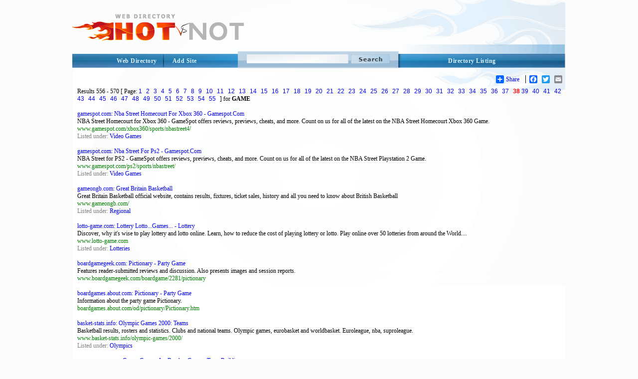

--- FILE ---
content_type: text/html; charset=utf-8
request_url: http://hotvsnot.com/search/?s=game&page=38
body_size: 21566
content:
<!DOCTYPE html PUBLIC "-//W3C//DTD XHTML 1.0 Transitional//EN" "http://www.w3.org/TR/xhtml1/DTD/xhtml1-transitional.dtd">
<html xmlns="http://www.w3.org/1999/xhtml">
<head>
<title>game Search Results of Online Directory Listing & Web Directory HotVsNot.Com</title>
<meta http-equiv="Content-Type" content="text/html; charset=utf-8" />
<meta name="author" content="HotVsNot.Com" />
<meta name="copyright" content="Copyright (c) 2004 -2019 by HotVsNot.Com. All rights reserved!" />
<meta name="keywords" content="Internet Directory, Online Directory, Web Directory, Website Directory, Submit site, Submit URL, Add URL, Add site"/> 
<meta name="description" content="The premium, powerful game Search Results of Online Directory Listing & Web Directory HotVsNot.Com.  Human-edited to ensure high quality.  Submit your site today!"/>
	

<meta name="google-site-verification" content="uzIk-vZGQKHFdSR7bRa_VFbL0YBHl-4M-RunvzRemHI" />

<link href="/style/StyleSheet.css" rel="stylesheet" type="text/css" />

</head>

<body>

<div id="page_wrapper">

	<div id="head_wrapper"><a id="logo" href="/"><img src="/images/logo.png" border="0" alt="Online Directory"/></a></div>
  <div id="top_menu_wrapper">
          <div id="top_right">
	  	    <div id="top_right_menu">
              <a href="/directory-listing.aspx">Directory Listing</a>
	  	    </div>
      	  </div>
 
         <div id="search">
            <form method="GET" action="/search/">
            <input type="image" class="search_btn" src="/images/search.png"/>
            <input type="text" name="s" size="41" maxlength="2048" class="search_input_field" />
            </form>
        </div> 

        <div id="top_left_wrapper">
           <a href="/" class="t_left">Web Directory</a>
       <a href="/Add-Site/Add-Site.aspx" class="t_right">Add Site</a>
        </div>
      </div>

<div id="body_wrapper">
             
    <br/>
    <!-- AddToAny BEGIN -->
<div id="share_buttons">
<div class="a2a_kit a2a_default_style">
<a class="a2a_dd" href="http://www.addtoany.com/share_save">Share</a>
<span class="a2a_divider"></span>
<a class="a2a_button_facebook"></a>
<a class="a2a_button_twitter"></a>
<a class="a2a_button_email"></a>
<a class="a2a_button_google_plus"></a>
</div>
<script type="text/javascript" src="http://static.addtoany.com/menu/page.js"></script>
</div>
<!-- AddToAny END -->



   <!-- <center><font color="red"><b>*NEW*</b> </font> Apply for the <a href="/affiliate-program.aspx"><u>HotVsNot.com affiliate program!</u></a>
    </center> -->

    &nbsp;<!-- this &nbsp; is REQUIRED for FF and Opera -->
   
    <div class="content_area">



<font style="font-weight:lighter;">Results</font> 556 - 570 
<font style="font-weight:lighter;">[ Page: <a href="/search/?s=game" style="font-family:Arial;font-size:11;">1</a>  <a href="/search/?s=game&page=2" style="font-family:Arial;font-size:11;">2</a>  <a href="/search/?s=game&page=3" style="font-family:Arial;font-size:11;">3</a>  <a href="/search/?s=game&page=4" style="font-family:Arial;font-size:11;">4</a>  <a href="/search/?s=game&page=5" style="font-family:Arial;font-size:11;">5</a>  <a href="/search/?s=game&page=6" style="font-family:Arial;font-size:11;">6</a>  <a href="/search/?s=game&page=7" style="font-family:Arial;font-size:11;">7</a>  <a href="/search/?s=game&page=8" style="font-family:Arial;font-size:11;">8</a>  <a href="/search/?s=game&page=9" style="font-family:Arial;font-size:11;">9</a>  <a href="/search/?s=game&page=10" style="font-family:Arial;font-size:11;">10</a>  <a href="/search/?s=game&page=11" style="font-family:Arial;font-size:11;">11</a>  <a href="/search/?s=game&page=12" style="font-family:Arial;font-size:11;">12</a>  <a href="/search/?s=game&page=13" style="font-family:Arial;font-size:11;">13</a>  <a href="/search/?s=game&page=14" style="font-family:Arial;font-size:11;">14</a>  <a href="/search/?s=game&page=15" style="font-family:Arial;font-size:11;">15</a>  <a href="/search/?s=game&page=16" style="font-family:Arial;font-size:11;">16</a>  <a href="/search/?s=game&page=17" style="font-family:Arial;font-size:11;">17</a>  <a href="/search/?s=game&page=18" style="font-family:Arial;font-size:11;">18</a>  <a href="/search/?s=game&page=19" style="font-family:Arial;font-size:11;">19</a>  <a href="/search/?s=game&page=20" style="font-family:Arial;font-size:11;">20</a>  <a href="/search/?s=game&page=21" style="font-family:Arial;font-size:11;">21</a>  <a href="/search/?s=game&page=22" style="font-family:Arial;font-size:11;">22</a>  <a href="/search/?s=game&page=23" style="font-family:Arial;font-size:11;">23</a>  <a href="/search/?s=game&page=24" style="font-family:Arial;font-size:11;">24</a>  <a href="/search/?s=game&page=25" style="font-family:Arial;font-size:11;">25</a>  <a href="/search/?s=game&page=26" style="font-family:Arial;font-size:11;">26</a>  <a href="/search/?s=game&page=27" style="font-family:Arial;font-size:11;">27</a>  <a href="/search/?s=game&page=28" style="font-family:Arial;font-size:11;">28</a>  <a href="/search/?s=game&page=29" style="font-family:Arial;font-size:11;">29</a>  <a href="/search/?s=game&page=30" style="font-family:Arial;font-size:11;">30</a>  <a href="/search/?s=game&page=31" style="font-family:Arial;font-size:11;">31</a>  <a href="/search/?s=game&page=32" style="font-family:Arial;font-size:11;">32</a>  <a href="/search/?s=game&page=33" style="font-family:Arial;font-size:11;">33</a>  <a href="/search/?s=game&page=34" style="font-family:Arial;font-size:11;">34</a>  <a href="/search/?s=game&page=35" style="font-family:Arial;font-size:11;">35</a>  <a href="/search/?s=game&page=36" style="font-family:Arial;font-size:11;">36</a>  <a href="/search/?s=game&page=37" style="font-family:Arial;font-size:11;">37</a>  <b style="font-family:Arial;font-size:12;color:red;">38</b>  <a href="/search/?s=game&page=39" style="font-family:Arial;font-size:11;">39</a>  <a href="/search/?s=game&page=40" style="font-family:Arial;font-size:11;">40</a>  <a href="/search/?s=game&page=41" style="font-family:Arial;font-size:11;">41</a>  <a href="/search/?s=game&page=42" style="font-family:Arial;font-size:11;">42</a>  <a href="/search/?s=game&page=43" style="font-family:Arial;font-size:11;">43</a>  <a href="/search/?s=game&page=44" style="font-family:Arial;font-size:11;">44</a>  <a href="/search/?s=game&page=45" style="font-family:Arial;font-size:11;">45</a>  <a href="/search/?s=game&page=46" style="font-family:Arial;font-size:11;">46</a>  <a href="/search/?s=game&page=47" style="font-family:Arial;font-size:11;">47</a>  <a href="/search/?s=game&page=48" style="font-family:Arial;font-size:11;">48</a>  <a href="/search/?s=game&page=49" style="font-family:Arial;font-size:11;">49</a>  <a href="/search/?s=game&page=50" style="font-family:Arial;font-size:11;">50</a>  <a href="/search/?s=game&page=51" style="font-family:Arial;font-size:11;">51</a>  <a href="/search/?s=game&page=52" style="font-family:Arial;font-size:11;">52</a>  <a href="/search/?s=game&page=53" style="font-family:Arial;font-size:11;">53</a>  <a href="/search/?s=game&page=54" style="font-family:Arial;font-size:11;">54</a>  <a href="/search/?s=game&page=55" style="font-family:Arial;font-size:11;">55</a> ] for</font> <b>GAME</b></td>


<br/><br/>                                        
<a rel="nofollow" href="http://www.gamespot.com/xbox360/sports/nbastreet4/" class=sh>gamespot.com: Nba Street Homecourt For Xbox 360 - Gamespot.Com</a><font class=s><br>NBA Street Homecourt for Xbox 360 - GameSpot offers reviews, previews, cheats, and more. Count on us for all of the latest on the NBA Street Homecourt Xbox 360 Game.<br><font color=#008000>www.gamespot.com/xbox360/sports/nbastreet4/</font><br><font color=gray>Listed under: </font><a style="font-size:11;" href="/Sports/Basketball/Video_Games/">Video Games</a></font><br><br><a rel="nofollow" href="http://www.gamespot.com/ps2/sports/nbastreet/" class=sh>gamespot.com: Nba Street For Ps2 - Gamespot.Com</a><font class=s><br>NBA Street for PS2 - GameSpot offers reviews, previews, cheats, and more. Count on us for all of the latest on the NBA Street Playstation 2 Game.<br><font color=#008000>www.gamespot.com/ps2/sports/nbastreet/</font><br><font color=gray>Listed under: </font><a style="font-size:11;" href="/Sports/Basketball/Video_Games/">Video Games</a></font><br><br><a rel="nofollow" href="http://www.gameongb.com/" class=sh>gameongb.com: Great Britain Basketball </a><font class=s><br>Great Britain Basketball official website, contains results, fixtures, ticket sales, history and all you need to know about British Basketball<br><font color=#008000>www.gameongb.com/</font><br><font color=gray>Listed under: </font><a style="font-size:11;" href="/Sports/Basketball/Regional/">Regional</a></font><br><br><a rel="nofollow" href="http://www.lotto-game.com" class=sh>lotto-game.com:  Lottery Lotto...Games...  - Lottery</a><font class=s><br>Discover, why it's wise to play lottery and lotto online. Learn, how to reduce the cost of playing lottery or lotto. Play online over 50 lotteries from around the World....<br><font color=#008000>www.lotto-game.com</font><br><font color=gray>Listed under: </font><a style="font-size:11;" href="/Games/Gambling/Lotteries/">Lotteries</a></font><br><br><a rel="nofollow" href="http://www.boardgamegeek.com/boardgame/2281/pictionary" class=sh>boardgamegeek.com: Pictionary - Party Game</a><font class=s><br>Features reader-submitted reviews and discussion. Also presents images and session reports.<br><font color=#008000>www.boardgamegeek.com/boardgame/2281/pictionary</font></font><br><br><a rel="nofollow" href="http://boardgames.about.com/od/pictionary/Pictionary.htm" class=sh>boardgames.about.com: Pictionary - Party Game</a><font class=s><br>Information about the party game Pictionary.<br><font color=#008000>boardgames.about.com/od/pictionary/Pictionary.htm</font></font><br><br><a rel="nofollow" href="http://www.basket-stats.info/olympic-games/2000/" class=sh>basket-stats.info: Olympic Games 2000: Teams</a><font class=s><br>Basketball results, rosters and statistics. Clubs and national teams. Olympic games, eurobasket and worldbasket. Euroleague, nba, suproleague.<br><font color=#008000>www.basket-stats.info/olympic-games/2000/</font><br><font color=gray>Listed under: </font><a style="font-size:11;" href="/Sports/Basketball/Olympics/">Olympics</a></font><br><br><a rel="nofollow" href="http://www.group-games.com/" class=sh>group-games.com:   Group Games, Ice Breaker Games, Team Building ...</a><font class=s><br>A database of icebreakers, group games, fun games, party games, teambuilding activities.<br><font color=#008000>www.group-games.com/</font><br><font color=gray>Listed under: </font><a style="font-size:11;" href="/Games/Party_Games/Icebreaker_Games/">Icebreaker Games</a></font><br><br><a rel="nofollow" href="http://www.funattic.com/game_icebreaker.htm" class=sh>funattic.com: Icebreaker Games - Page 1</a><font class=s><br> Ice Breaker games for parties, showers, youth groups and events, and schools.<br><font color=#008000>www.funattic.com/game_icebreaker.htm</font><br><font color=gray>Listed under: </font><a style="font-size:11;" href="/Games/Party_Games/Icebreaker_Games/">Icebreaker Games</a></font><br><br><a rel="nofollow" href="http://www.baby-shower-games.org/" class=sh>baby-shower-games.org: Baby Shower Games</a><font class=s><br>This website contains all the resources you need to help you plan your baby shower!<br><font color=#008000>www.baby-shower-games.org/</font><br><font color=gray>Listed under: </font><a style="font-size:11;" href="/Games/Party_Games/Holidays_And_Celebration/">Holidays and Celebration</a></font><br><br><a rel="nofollow" href="http://www.biggamesmallworld.com/" class=sh>biggamesmallworld.com: Big Game, Small World: A Basketball Adventure</a><font class=s><br>In this glorious globe-trotting adventure of a book, Sports Illustrated writer Alexander Wolff explores how this American-born sport seems to obsess everyone--from school...<br><font color=#008000>www.biggamesmallworld.com/</font><br><font color=gray>Listed under: </font><a style="font-size:11;" href="/Sports/Basketball/News_And_Media/">News and Media</a></font><br><br><a rel="nofollow" href="http://party-games-etc.com/educationalpartygames.htm" class=sh>party-games-etc.com: Educational Party Games And Toys</a><font class=s><br>Educational Party Games and Toys. Party games and printable educational activities.<br><font color=#008000>party-games-etc.com/educationalpartygames.htm</font><br><font color=gray>Listed under: </font><a style="font-size:11;" href="/Games/Party_Games/Educational_Games/">Educational Games</a></font><br><br><a rel="nofollow" href="http://www.drinkinggames.com/" class=sh>drinkinggames.com: Drinkinggames.Com - Home Of Drinking Games And ...</a><font class=s><br>The largest provider of drinking games for entertainment and delicious recipes for mixed drinks and shots.<br><font color=#008000>www.drinkinggames.com/</font><br><font color=gray>Listed under: </font><a style="font-size:11;" href="/Games/Party_Games/Drinking_Games/">Drinking Games</a></font><br><br><a rel="nofollow" href="http://www.webtender.com/handbook/games/" class=sh>webtender.com: The Webtender: Drinking Games.</a><font class=s><br>A collection of drinking games categorized by type and "buzz level".<br><font color=#008000>www.webtender.com/handbook/games/</font><br><font color=gray>Listed under: </font><a style="font-size:11;" href="/Games/Party_Games/Drinking_Games/">Drinking Games</a></font><br><br><a rel="nofollow" href="http://www.boardgamecentral.com/games/cranium.html" class=sh>boardgamecentral.com: Cranium - Board Game Central</a><font class=s><br>Information about Cranium, the game for your whole brain, from Board Game Central.<br><font color=#008000>www.boardgamecentral.com/games/cranium.html</font><br><font color=gray>Listed under: </font><a style="font-size:11;" href="/Games/Party_Games/Cranium/">Cranium</a></font><br><br>



<font style="font-weight:lighter;">Results</font> 556 - 570 
<font style="font-weight:lighter;">[ Page: <a href="/search/?s=game" style="font-family:Arial;font-size:11;">1</a>  <a href="/search/?s=game&page=2" style="font-family:Arial;font-size:11;">2</a>  <a href="/search/?s=game&page=3" style="font-family:Arial;font-size:11;">3</a>  <a href="/search/?s=game&page=4" style="font-family:Arial;font-size:11;">4</a>  <a href="/search/?s=game&page=5" style="font-family:Arial;font-size:11;">5</a>  <a href="/search/?s=game&page=6" style="font-family:Arial;font-size:11;">6</a>  <a href="/search/?s=game&page=7" style="font-family:Arial;font-size:11;">7</a>  <a href="/search/?s=game&page=8" style="font-family:Arial;font-size:11;">8</a>  <a href="/search/?s=game&page=9" style="font-family:Arial;font-size:11;">9</a>  <a href="/search/?s=game&page=10" style="font-family:Arial;font-size:11;">10</a>  <a href="/search/?s=game&page=11" style="font-family:Arial;font-size:11;">11</a>  <a href="/search/?s=game&page=12" style="font-family:Arial;font-size:11;">12</a>  <a href="/search/?s=game&page=13" style="font-family:Arial;font-size:11;">13</a>  <a href="/search/?s=game&page=14" style="font-family:Arial;font-size:11;">14</a>  <a href="/search/?s=game&page=15" style="font-family:Arial;font-size:11;">15</a>  <a href="/search/?s=game&page=16" style="font-family:Arial;font-size:11;">16</a>  <a href="/search/?s=game&page=17" style="font-family:Arial;font-size:11;">17</a>  <a href="/search/?s=game&page=18" style="font-family:Arial;font-size:11;">18</a>  <a href="/search/?s=game&page=19" style="font-family:Arial;font-size:11;">19</a>  <a href="/search/?s=game&page=20" style="font-family:Arial;font-size:11;">20</a>  <a href="/search/?s=game&page=21" style="font-family:Arial;font-size:11;">21</a>  <a href="/search/?s=game&page=22" style="font-family:Arial;font-size:11;">22</a>  <a href="/search/?s=game&page=23" style="font-family:Arial;font-size:11;">23</a>  <a href="/search/?s=game&page=24" style="font-family:Arial;font-size:11;">24</a>  <a href="/search/?s=game&page=25" style="font-family:Arial;font-size:11;">25</a>  <a href="/search/?s=game&page=26" style="font-family:Arial;font-size:11;">26</a>  <a href="/search/?s=game&page=27" style="font-family:Arial;font-size:11;">27</a>  <a href="/search/?s=game&page=28" style="font-family:Arial;font-size:11;">28</a>  <a href="/search/?s=game&page=29" style="font-family:Arial;font-size:11;">29</a>  <a href="/search/?s=game&page=30" style="font-family:Arial;font-size:11;">30</a>  <a href="/search/?s=game&page=31" style="font-family:Arial;font-size:11;">31</a>  <a href="/search/?s=game&page=32" style="font-family:Arial;font-size:11;">32</a>  <a href="/search/?s=game&page=33" style="font-family:Arial;font-size:11;">33</a>  <a href="/search/?s=game&page=34" style="font-family:Arial;font-size:11;">34</a>  <a href="/search/?s=game&page=35" style="font-family:Arial;font-size:11;">35</a>  <a href="/search/?s=game&page=36" style="font-family:Arial;font-size:11;">36</a>  <a href="/search/?s=game&page=37" style="font-family:Arial;font-size:11;">37</a>  <b style="font-family:Arial;font-size:12;color:red;">38</b>  <a href="/search/?s=game&page=39" style="font-family:Arial;font-size:11;">39</a>  <a href="/search/?s=game&page=40" style="font-family:Arial;font-size:11;">40</a>  <a href="/search/?s=game&page=41" style="font-family:Arial;font-size:11;">41</a>  <a href="/search/?s=game&page=42" style="font-family:Arial;font-size:11;">42</a>  <a href="/search/?s=game&page=43" style="font-family:Arial;font-size:11;">43</a>  <a href="/search/?s=game&page=44" style="font-family:Arial;font-size:11;">44</a>  <a href="/search/?s=game&page=45" style="font-family:Arial;font-size:11;">45</a>  <a href="/search/?s=game&page=46" style="font-family:Arial;font-size:11;">46</a>  <a href="/search/?s=game&page=47" style="font-family:Arial;font-size:11;">47</a>  <a href="/search/?s=game&page=48" style="font-family:Arial;font-size:11;">48</a>  <a href="/search/?s=game&page=49" style="font-family:Arial;font-size:11;">49</a>  <a href="/search/?s=game&page=50" style="font-family:Arial;font-size:11;">50</a>  <a href="/search/?s=game&page=51" style="font-family:Arial;font-size:11;">51</a>  <a href="/search/?s=game&page=52" style="font-family:Arial;font-size:11;">52</a>  <a href="/search/?s=game&page=53" style="font-family:Arial;font-size:11;">53</a>  <a href="/search/?s=game&page=54" style="font-family:Arial;font-size:11;">54</a>  <a href="/search/?s=game&page=55" style="font-family:Arial;font-size:11;">55</a> ] for</font> <b>GAME</b>

</div> <!--close the content_area div-tag in the header -->
</div> <!--close the body_wrapper div-tag in the header -->
</body>

<footer>
    <div style="clear:both"></div>
		    <!-- below float fix - it has to be just before closing div for body_wrapper -->
   	
            <div id="body_footer">
		    <h3>Cant find the category?</h3>
		    Find category by name: <a href="/Browse_By_Name/?ch=A">A</a> 
								    <a href="/Browse_By_Name/?ch=B">B</a>
								    <a href="/Browse_By_Name/?ch=C">C</a>
								    <a href="/Browse_By_Name/?ch=D">D</a>
								    <a href="/Browse_By_Name/?ch=E">E</a>
								    <a href="/Browse_By_Name/?ch=F">F</a>
								    <a href="/Browse_By_Name/?ch=G">G</a>
								    <a href="/Browse_By_Name/?ch=H">H</a>
								    <a href="/Browse_By_Name/?ch=I">I</a>
								    <a href="/Browse_By_Name/?ch=J">J</a>
								    <a href="/Browse_By_Name/?ch=K">K</a>
								    <a href="/Browse_By_Name/?ch=L">L</a>
								    <a href="/Browse_By_Name/?ch=M">M</a>
								    <a href="/Browse_By_Name/?ch=N">N</a>
								    <a href="/Browse_By_Name/?ch=O">O</a>
								    <a href="/Browse_By_Name/?ch=P">P</a>
								    <a href="/Browse_By_Name/?ch=Q">Q</a>
								    <a href="/Browse_By_Name/?ch=R">R</a>
								    <a href="/Browse_By_Name/?ch=S">S</a>
								    <a href="/Browse_By_Name/?ch=T">T</a>
								    <a href="/Browse_By_Name/?ch=U">U</a>
								    <a href="/Browse_By_Name/?ch=W">W</a>
								    <a href="/Browse_By_Name/?ch=X">X</a>
								    <a href="/Browse_By_Name/?ch=Y">Y</a>
								    <a href="/Browse_By_Name/?ch=Z">Z</a>
		    </div>
    
  

      <div id="menu_bottom_wrapper"><a href="/ContactUs/">Contact Us</a>| <a href="/About/">About Us</a>| <a href="/TermofService/">Term of Service</a>| <a href="/PrivacyPolicy/">Privacy Policy</a>| 
      <a href="/Editorial_Policy/">Editorial Policy</a></div>
      <div id="footer_wrapper">
  	    <div id="footer">
  		    2004-2019 All rights reserved  | <a href="/">HotvsNot.com Web Directory</a> | <a href="/affiliate-program.aspx">Affiliate Program</a>   <!-- |Site Map -->
  	    </div>
      </div>
    </div>



    


    <script type="text/javascript">

        var _gaq = _gaq || [];
        _gaq.push(['_setAccount', 'UA-28903743-1']);
        _gaq.push(['_setDomainName', 'hotvsnot.com']);
        _gaq.push(['_trackPageview']);

        (function () {
            var ga = document.createElement('script'); ga.type = 'text/javascript'; ga.async = true;
            ga.src = ('https:' == document.location.protocol ? 'https://ssl' : 'http://www') + '.google-analytics.com/ga.js';
            var s = document.getElementsByTagName('script')[0]; s.parentNode.insertBefore(ga, s);
        })();

    </script>



    


</footer>
</div> <!--close the page_wrapper div-tag in the header -->
</html>